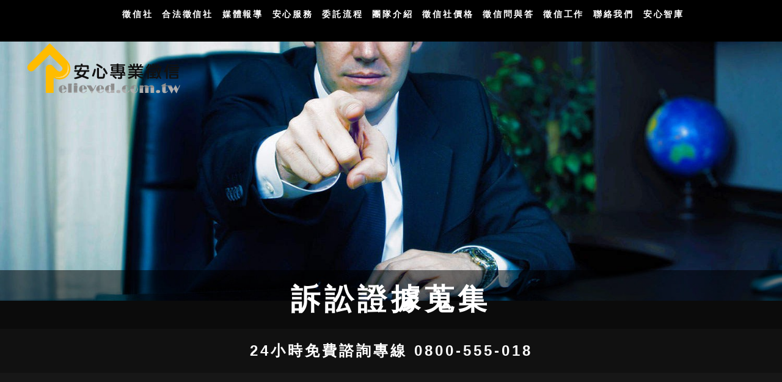

--- FILE ---
content_type: text/html
request_url: https://www.relieved.com.tw/evidence24.html
body_size: 25611
content:
<!doctype html>
<html lang="zh-TW">
<head>
<meta charset="utf-8">
<title>日男子遭控性騷擾 法官裁定證據不足無罪 | 訴訟證據蒐集部門，安心徵信社</title>
<meta name="keywords" content="訴訟證據蒐集,安心徵信社,徵信社,徵信公司,性騷擾,證據不足" />
<meta name="description" content="徵信社類似案例日前也發生在台灣，一名空中大學助理教授搭高雄捷運，被控裝睡以外套掩護，向女乘客伸鹹豬手，但不同的是，犯案過程被錄影成證據。" />
<meta property="og:description" content="徵信社類似案例日前也發生在台灣，一名空中大學助理教授搭高雄捷運，被控裝睡以外套掩護，向女乘客伸鹹豬手，但不同的是，犯案過程被錄影成證據。" >

<!-- meta -->
<meta name="author" content="安心徵信社,www.relieved.com.tw/" />
<meta property="og:site_name" content="安心徵信社"/>
<meta property="og:email" content="relieved99@gmail.com"/>
<meta property="og:phone_number" content="+886 0800-555-018"/>
<meta property="og:fax_number" content="+3 325-1368"/>
<META NAME ="alexaVerifyID" CONTENT="j5DEodbhq0fSeTWkCVGqHncWSuw" />
<meta name="revisit-after" content="1 days" />
<meta name="robots" content="all" />
<meta property="og:title" content="安心徵信社" >
<meta property="og:type" content="website"/>
<meta property="og:url" content="https://www.relieved.com.tw/">
<meta property="og:image" content="https://www.relieved.com.tw/../images/evidence/evidence/logo.png">
<meta name="viewport" content="width=device-width, initial-scale=1">
<link rel="apple-touch-icon" href="https://www.relieved.com.tw/../images/evidence/evidence/touch-icon-iphone.png" />
<link rel="apple-touch-icon" sizes="72x72" href="https://www.relieved.com.tw/../images/evidence/evidence/touch-icon-ipad.png" />
<link rel="apple-touch-icon" sizes="114x114" href="https://www.relieved.com.tw/../images/evidence/evidence/touch-icon-iphoneup.png" />
<link href="https://www.relieved.com.tw/css/evidence.css" rel="stylesheet" type="text/css">
<link rel="shortcut icon" href="https://www.relieved.com.tw/favicon.ico" />
<link rel="stylesheet" href="https://www.relieved.com.tw/css/Jprint.css" type="text/css" media="print">
<script src="https://www.relieved.com.tw/js/jquery-1.7.2.min.js" async></script>
<script src="https://www.relieved.com.tw/js/jquery.jqprint-0.3.js" async></script>
<script src="https://www.relieved.com.tw/js/allJs.js" async></script>
<script src="https://apis.google.com/js/platform.js" async></script>

<!-- Global site tag (gtag.js) - Google Analytics -->
<script async src="https://www.googletagmanager.com/gtag/js?id=G-Z0SQE4S772"></script>
<script>
window.dataLayer = window.dataLayer || [];
function gtag(){dataLayer.push(arguments);}
gtag('js', new Date());
gtag('config', 'G-Z0SQE4S772');
</script>
<!--end-->

<!-- Start Alexa Certify Javascript -->
<script type="text/javascript">
_atrk_opts = { atrk_acct:"UCMNk1ao6C52Y8", domain:"relieved.com.tw",dynamic: true};
(function() { var as = document.createElement('script'); as.type = 'text/javascript'; as.async = true; as.src = "https://d31qbv1cthcecs.cloudfront.net/atrk.js"; var s = document.getElementsByTagName('script')[0];s.parentNode.insertBefore(as, s); })();
</script>
<!-- End Alexa Certify Javascript -->  

<script>
  window.fbAsyncInit = function() {
    FB.init({
      appId      : '1023250484360626',
      xfbml      : true,
      version    : 'v2.4'
    });
  };

  (function(d, s, id){
     var js, fjs = d.getElementsByTagName(s)[0];
     if (d.getElementById(id)) {return;}
     js = d.createElement(s); js.id = id;
     js.src = "//connect.facebook.net/zh_TW/sdk.js";
     fjs.parentNode.insertBefore(js, fjs);
   }(document, 'script', 'facebook-jssdk'));
</script></head>
<body>

<h5>日男子遭控性騷擾 法官裁定證據不足無罪 | 訴訟證據蒐集部門，安心徵信社</h5>
<nav id="menu">
<h5>徵信社相關連結</h5>
				<ul>
                <li><a href="https://www.relieved.com.tw" title="徵信社">徵信社</a></li>
<li><a href="https://www.relieved.com.tw/about.php" title="合法徵信社">合法徵信社</a></li>
<li><a href="https://www.relieved.com.tw/news.php" title="媒體報導">媒體報導</a></li>
<li><a href="https://www.relieved.com.tw/service.php" title="安心服務">安心服務</a></li>
<li><a href="https://www.relieved.com.tw/process.php" title="委託流程">委託流程</a></li>
<li><a href="https://www.relieved.com.tw/team.php" title="團隊介紹">團隊介紹</a></li>
<li><a href="https://www.relieved.com.tw/price.php" title="徵信社價格">徵信社價格</a></li>
<li><a href="https://www.relieved.com.tw/faq.php" title="徵信問與答">徵信問與答</a></li>
<li><a href="https://www.relieved.com.tw/job.php" title="徵信工作">徵信工作</a></li>
<li><a href="https://www.relieved.com.tw/contact-us.php" title="聯絡我們">聯絡我們</a></li>
    <li><a href="https://www.relieved.com.tw/think-tank.html" title="安心智庫">安心智庫</a></li>
</ul>
			</nav>
<div id="header-wrapper">

	<div id="header-wrapper2">
		<div id="header" class="container">
			
			
            <img src="images/logo.png" title="安心徵信社"/>
		</div>
		<div class="major">
			<h2>訴訟證據蒐集</h2>
			<span>24小時免費諮詢專線 0800-555-018</a> </div>
	</div>
</div>
<div id="wrapper">
	<div id="page" class="container">
		<div id="content">
			<div class="title">
				<img src="images/evidence/pg.png" alt="日男子遭控性騷擾 法官裁定證據不足無罪"/>
                <h1>日男子遭控性騷擾 法官裁定證據不足無罪</h1>
				<span class="byline">當鐵錚錚的證據擺上公堂，再專業再強大的律師也很難靠話術推翻。安心徵信社是您最大的後盾。</span> </div>
           
          <p>日本大阪一名30歲男子被控在電車內對女性伸出狼爪遭起訴，但法官認為不排除男子睡著碰到，判男子無罪。<br>
              大阪地院8日由女性法官渡邊由美子以仍有疑點待釐清為由，判決無罪。</p>
            <p>類似案例日前也發生在台灣，一名空中大學助理教授搭高雄捷運，被控裝睡以外套掩護，向女乘客伸鹹豬手，但不同的是，犯案過程被錄影成證據。</p>
            <p>至於發生在日本大阪的案例，去年2月，一名30歲上班族男性被控在阪急大阪線電車內伸手觸碰坐在隔壁的年輕女性大腿，遭逮捕後被檢方起訴。被告律師表示，男子始終以「完全不記得了」否認到底。</p>
            <p>法官渡邊由美子認為，雖然原告認定遭旁人觸碰大腿，但也無法排除遭指控者是睡著而非故意犯罪的可能。<br>
              此外，由於男子並非當場遭逮，而是離開後由女子提出人物特徵，與警方在其他車廂發現具類似特徵的被告，無法斷定與犯案者為同一人。</p>
            <strong>基於上述，渡邊由美子最後作出無罪判決。宣判後，渡邊由美子並特別向被告說「辛苦你了」，讓被告男子感激不已。</strong>
              <p>大阪地檢署對判決表示，將在仔細看過判決書後，再做適當決定。<br>
              《中央社記者黃鈺嵐台北12月9日電》</p>
            <p>涉及到法律層面的事態，就只有證據才能決定成敗。證據又分人證、書證、物證，只有強而有力的直接證據才是您打贏官司的保障。</p>
            <p>可是訴訟證據的蒐集並不像一般大眾想得那麼簡單，首先在蒐集證據的過程中，是否觸法非常重要，一不小心就會讓您辛苦蒐集的證據無效化。又或者在蒐證過程中被當事者發現，引起當事者的戒心，讓您前功盡棄。</p>
            <p>現在您不再需要怕自己勞心勞力又白費工，無需再花巨大的時間與精力去煩擾訴訟採證怎麼做，會不會證據不足？又或者誤解直接證據的定義，造成日後法庭上因證據不足而敗訴。</p>
            <p>安心徵信社備有專業、良心、具多年實務經驗的強大律師團，再加上訴訟證據蒐集部門的傾力支持，主動為您偵查、找證據、錄音蒐證、錄影蒐證、照片蒐證、證據採證、證據蒐集、證據保全陪您一起面對官司，戰勝對手。<br>
            </p>
<p class="red">若您有需要協助與諮詢，隨時歡迎撥打我們24小時免費諮詢:0800-555-018。<br>
            </p>
<p class="red">「謹慎尋找徵信社，幸福安心有保證」尋找徵信社前請先確定是否為合法徵信社。並且以安心徵信社官網公布價格為基準，
若低於或高於公布價格，請小心上當受騙以及收費不實。良心徵信選安心讓您最放心。</p>
      </div>
		<div id="sidebar">
			
				
					<h6>訴訟證據蒐集相關連結</h6>
				
				<ul class="style2">
					<li><a href="https://www.relieved.com.tw/evidence.html" title="訴訟證據蒐集">訴訟證據蒐集</a></li>
                    <li><a href="https://www.relieved.com.tw/evidence01.html" title="疑是非法繁殖場 家畜所：沒直接證據">疑是非法繁殖場 家畜所：沒直接證據</a></li>
                    <li><a href="https://www.relieved.com.tw/evidence02.html" title="法官遭賄賂？ 印尼欲處死澳毒販">法官遭賄賂？ 印尼欲處死澳毒販</a></li>
                    <li><a href="https://www.relieved.com.tw/evidence03.html" title="黃聖依公開受邀奧斯卡證據 網友打臉">黃聖依公開受邀奧斯卡證據 網友打臉</a></li>
                    <li><a href="https://www.relieved.com.tw/evidence04.html" title="扯！警撞死女童肇逃還湮滅證據">扯！警撞死女童肇逃還湮滅證據</a></li>
                    <li><a href="https://www.relieved.com.tw/evidence05.html" title="恐嚇當消費糾紛 恐龍法官縱放嫌犯">恐嚇當消費糾紛 恐龍法官縱放嫌犯</a></li>
                    <li><a href="https://www.relieved.com.tw/evidence06.html" title="女兒PO網蒐證 拆穿肇事司機謊言">女兒PO網蒐證 拆穿肇事司機謊言</a></li>
                    <li><a href="https://www.relieved.com.tw/evidence07.html" title="偽造間諜嫌犯的證據 韓爆洩密門">偽造間諜嫌犯的證據 韓爆洩密門</a></li>
                    <li><a href="https://www.relieved.com.tw/evidence08.html" title="誤佔警車位　民控警飆罵錄音蒐證">誤佔警車位　民控警飆罵錄音蒐證</a></li>
                    <li><a href="https://www.relieved.com.tw/evidence09.html" title="竊錄電話能成為法庭上的證據嗎？">竊錄電話能成為法庭上的證據嗎？</a></li>
                    <li><a href="https://www.relieved.com.tw/evidence10.html" title="家暴夫刪證據 嗆妻告不成">家暴夫刪證據 嗆妻告不成</a></li>
                    <li><a href="https://www.relieved.com.tw/evidence11.html" title="覬覦女同事強押上床 道致錄音成證據">覬覦女同事強押上床 道致錄音成證據</a></li>
                    <li><a href="https://www.relieved.com.tw/evidence12.html" title="生意競爭遭罵 錄音蒐證討公道">生意競爭遭罵 錄音蒐證討公道</a></li>
                    <li><a href="https://www.relieved.com.tw/evidence13.html" title="律師質疑證據能力圖拖延 法官打回票">律師質疑證據能力圖拖延 法官打回票</a></li>
					<li><a href="https://www.relieved.com.tw/evidence14.html" title="女遭性騷擾 求助學生錄影蒐證">女遭性騷擾 求助學生錄影蒐證</a></li>
                    <li><a href="https://www.relieved.com.tw/evidence15.html" title="男吞菸蒂意圖脫罪 稽查員錄影告發">男吞菸蒂意圖脫罪 稽查員錄影告發</a></li>
                    <li><a href="https://www.relieved.com.tw/evidence16.html" title="警比對監視器影像揪賊 ">警比對監視器影像揪賊 </a></li>
                    <li><a href="https://www.relieved.com.tw/evidence17.html" title="農夫錄影蒐證 跨區告發揭黑心油">農夫錄影蒐證 跨區告發揭黑心油</a></li>
                    <li><a href="https://www.relieved.com.tw/evidence18.html" title="南檢勘驗擋土牆崩塌 錄影存證保存證據">南檢勘驗擋土牆崩塌 錄影存證保存證據</a></li>
                    <li><a href="https://www.relieved.com.tw/evidence19.html" title="窗下尿尿挨揍 癌逝前錄影提告">窗下尿尿挨揍 癌逝前錄影提告</a></li>
                    <li><a href="https://www.relieved.com.tw/evidence20.html" title="妻裝針孔蒐證 夫和小三惱羞成怒反告失敗">妻裝針孔蒐證 夫和小三惱羞成怒反告失敗</a></li>
                    <li><a href="https://www.relieved.com.tw/evidence21.html" title="正宮戰小三 夫竟求蒐證女兒制止媽媽">正宮戰小三 夫竟求蒐證女兒制止媽媽</a></li>
                    <li><a href="https://www.relieved.com.tw/evidence22.html" title="追拍挑釁蒐證 法官判無效">追拍挑釁蒐證 法官判無效</a></li>
                    <li><a href="https://www.relieved.com.tw/evidence23.html" title="愛車遭噴漆 車主自力救濟蒐證提告">愛車遭噴漆 車主自力救濟蒐證提告</a></li>
                    <li><a href="https://www.relieved.com.tw/evidence24.html" title="日男子遭控性騷擾 法官裁定證據不足無罪">日男子遭控性騷擾 法官裁定證據不足無罪</a></li>
                    <li><a href="https://www.relieved.com.tw/evidence25.html" title="拍空難、查出軌 行車紀錄器功效意外多">拍空難、查出軌 行車紀錄器功效意外多</a></li>
                    <li><a href="https://www.relieved.com.tw/evidence26.html" title="鐵人28號遭竊 店家附監視器錄影報案">鐵人28號遭竊 店家附監視器錄影報案</a></li>
                    <li><a href="https://www.relieved.com.tw/evidence27.html" title="討房租遭咬傷 錄影證據還原真相">討房租遭咬傷 錄影證據還原真相</a></li>
                    <li><a href="https://www.relieved.com.tw/evidence28.html" title="婦查老公外遇 反遭網友夥同假徵信社詐騙">婦查老公外遇 反遭網友夥同假徵信社詐騙</a></li>                    <li><a href="https://www.relieved.com.tw/evidence29.html" title="夫委託徵信社偷裝GPS 洗車工意外識破 妻提告">夫委託徵信社偷裝GPS 洗車工意外識破 妻提告</a></li>
                    <li><a href="https://www.relieved.com.tw/evidence30.html" title="外遇證據蒐集應注意什麼">外遇證據蒐集應注意什麼</a></li>                    
                    <li><a href="https://www.relieved.com.tw/evidence31.html" title="刑訴上的調查程序">刑訴上的調查程序</a></li>                    
                    <li><a href="https://www.relieved.com.tw/evidence32.html" title="刑訴上的證據方法 ">刑訴上的證據方法 </a></li>                    
                    <li><a href="https://www.relieved.com.tw/evidence33.html" title="如何蒐集證據">如何蒐集證據</a></li>                    
                    <li><a href="https://www.relieved.com.tw/evidence34.html" title="那些不是訴訟證據">那些不是訴訟證據</a></li>                    
                    <li><a href="https://www.relieved.com.tw/evidence35.html" title="為甚麼需要證據">為甚麼需要證據</a></li>                    
                    <li><a href="https://www.relieved.com.tw/evidence36.html" title="訴訟證據的分類">訴訟證據的分類</a></li>                    
                    <li><a href="https://www.relieved.com.tw/evidence37.html" title="證據保全">證據保全</a></li>                    
                    <li><a href="https://www.relieved.com.tw/evidence38.html" title="證據被銷毀的真實案例">證據被銷毀的真實案例</a></li>                    
                    <li><a href="https://www.relieved.com.tw/evidence39.html" title="證據裁判原則">證據裁判原則</a></li>
                    
				</ul>
			
		</div>
	</div>
</div>
<div id="alltb">
<h5>各地區徵信及徵信社服務項目</h5>
<div class="tb_th">
			<span>各地區徵信社</span>
		
		<a href="https://www.relieved.com.tw/keelung.html" title="基隆徵信社">基隆徵信社</a>｜
        <a href="https://www.relieved.com.tw/taipei.html" title="台北徵信社">台北徵信社</a>｜
        <a href="https://www.relieved.com.tw/newtaipei.html" title="新北徵信社">新北徵信社</a>｜
        <a href="https://www.relieved.com.tw/taoyuan.html" title="桃園徵信社">桃園徵信社</a>｜
        <a href="https://www.relieved.com.tw/zhongli.html" title="中壢徵信社">中壢徵信社</a>｜
        <a href="https://www.relieved.com.tw/hsinchu.html" title="新竹徵信社">新竹徵信社</a>｜
        <a href="https://www.relieved.com.tw/miaoli.html" title="苗栗徵信社">苗栗徵信社</a>｜
        <a href="https://www.relieved.com.tw/taichung.html" title="台中徵信社">台中徵信社</a>｜
        <a href="https://www.relieved.com.tw/yunlin.html" title="雲林徵信社">雲林徵信社</a>｜
        <a href="https://www.relieved.com.tw/changhua.html" title="彰化徵信社">彰化徵信社</a>｜  <a href="https://www.relieved.com.tw/nantou.html" title="南投徵信社">南投徵信社</a>｜
          <a href="https://www.relieved.com.tw/chiayi.html" title="嘉義徵信社">嘉義徵信社</a>｜
        <a href="https://www.relieved.com.tw/tainan.html" title="台南徵信社">台南徵信社</a>｜
        <a href="https://www.relieved.com.tw/kaohsiung.html" title="高雄徵信社">高雄徵信社</a>｜
        <a href="https://www.relieved.com.tw/pingtung.html" title="屏東徵信社">屏東徵信社</a>｜
        <a href="https://www.relieved.com.tw/yilan.html" title="宜蘭徵信社">宜蘭徵信社</a>｜
        <a href="https://www.relieved.com.tw/taitung.html" title="台東徵信社">台東徵信社</a>｜
        <a href="https://www.relieved.com.tw/hualien.html" title="花蓮徵信社">花蓮徵信社</a>｜
        <a href="https://www.relieved.com.tw/taiwan.html" title="台灣徵信社">台灣徵信社</a>｜
        <a href="https://www.relieved.com.tw/china.html" title="大陸徵信社">大陸徵信社</a>｜
        <a href="https://www.relieved.com.tw/penghu.html" title="澎湖徵信公司">澎湖徵信公司</a>｜
        <a href="https://www.relieved.com.tw/kinmen.html" title="金門徵信公司">金門徵信公司</a>
        <br>

        
			<span>徵信社服務介紹</span>
		
		<a href="https://www.relieved.com.tw/track.html" title="行蹤蒐證">行蹤蒐證</a>｜
        <a href="https://www.relieved.com.tw/restore.html" title="感情挽回">感情挽回</a>｜
        <a href="https://www.relieved.com.tw/damage.html" title="感情破壞">感情破壞</a>｜
        <a href="https://www.relieved.com.tw/affair.html" title="外遇">外遇</a>｜
        <a href="https://www.relieved.com.tw/grab-rape.html" title="抓姦">抓姦</a>｜
        <a href="https://www.relieved.com.tw/mistresses.html" title="包二奶">包二奶</a>｜
        <a href="https://www.relieved.com.tw/whereabouts.html" title="子女行蹤調查">子女行蹤調查</a>｜
        <a href="https://www.relieved.com.tw/legal/law.html" title="免費法律諮詢">免費法律諮詢</a>｜
        <a href="https://www.relieved.com.tw/divorce.html" title="設計離婚">設計離婚</a>｜
        <a href="https://www.relieved.com.tw/site.html" title="尋人查址">尋人查址</a>｜
        <a href="https://www.relieved.com.tw/issue.html" title="疑難雜症">疑難雜症</a>｜
        <a href="https://www.relieved.com.tw/business.html" title="工商徵信">工商徵信</a>｜        <a href="https://www.relieved.com.tw/evidence.html" title="訴訟證據蒐集">訴訟證據蒐集</a>｜
        <a href="https://www.relieved.com.tw/premarital.html" title="婚前徵信">婚前徵信</a>│
        <a href="https://www.relieved.com.tw/evidence-preservation.html" title="證據保全">證據保全</a>｜
        <a href="https://www.relieved.com.tw/family-violence.html" title="家暴蒐證">家暴蒐證</a>｜
        <a href="https://www.relieved.com.tw/detective.html" title="私家偵探">私家偵探</a>｜
        <a href="https://www.relieved.com.tw/save-marriage.html" title="婚姻挽回">婚姻挽回</a>｜
        <a href="https://www.relieved.com.tw/mobile-monitoring.html" title="手機監聽">手機監聽</a>｜
        <a href="https://www.relieved.com.tw/feelings-survey.html" title="感情調查">感情調查</a>｜
        <a href="https://www.relieved.com.tw/tracing.html" title="徵信社尋人">徵信社尋人</a><br>


              <span class="colr02">徵信費用</span>
 <a href="https://www.relieved.com.tw/charge01.html" title="徵信社費用">徵信社費用</a>｜
                <a href="https://www.relieved.com.tw/internet-crime/index.html" title="網路犯罪">網路犯罪</a>｜
                <a href="https://www.relieved.com.tw/detective-agency/index.html" title="偵探社">偵探社</a>｜
                <a href="https://www.relieved.com.tw/legal-column/index.html" title="法律專欄">法律專欄</a>｜
                <a href="https://www.relieved.com.tw/constellation-love/index.html" title="各星座男女的愛情觀">各星座男女的愛情觀</a>｜
                <a href="https://www.relieved.com.tw/wiretap/index.html" title="竊聽風暴">竊聽風暴</a>
｜
                <a href="https://www.relieved.com.tw/case.html" title="徵信社案例分享">徵信社案例分享</a>｜<a href="https://www.relieved.com.tw/overseas.html" title="海外徵信社">海外徵信社</a>｜<a href="https://www.relieved.com.tw/cheated.html" title="徵信社受騙案">徵信社受騙案</a>
<br>

              <span class="colr02">徵信公司推薦</span>
<a href="https://www.relieved.com.tw/lottery/index.php" title="徵心好康活動">徵心好康活動</a>｜
 <a href="https://credit.relieved.com.tw" title="徵信公司推薦">徵信公司推薦</a>｜
                 <a href="https://www.relieved.com.tw/legitimate/credit.html" title="優良徵信社">優良徵信社</a>｜
                 <a href="https://www.relieved.com.tw/legitimate/credit21.html" title="合法徵信社">合法徵信社</a>｜
                 <a href="https://news.relieved.com.tw/" title="熱門重大新聞">熱門重大新聞</a>｜
                 <a href="https://guild.relieved.com.tw" title="徵信社公會">徵信社公會</a>｜
                 <a href="https://www.relieved.com.tw/today-news/girls02.html" title="徵信業陳洪平">徵信業陳洪平</a>｜
                 <a href="https://www.relieved.com.tw/gps/index.html" title="GPS定位">GPS定位</a>｜
<a href="https://www.relieved.com.tw/bilk/index.html" title="詐騙手法">詐騙手法</a>｜
<a href="https://www.relieved.com.tw/feelings-clinics.html" title="外遇診療室">外遇診療室</a>｜
<a href="https://www.relieved.com.tw/marriage-business/index.html" title="婚姻經營">婚姻經營</a>│<a href="https://www.relieved.com.tw/divorce-marriage/divorce-marriage.html" title="結婚離婚與感情關係">結婚離婚與感情關係</a>
   <br>


              <span class="colr02">徵信相關文章</span>
 <a href="https://www.relieved.com.tw/psychoanalysis-affair/index.html" title="外遇心理分析">外遇心理分析</a>｜
                 <a href="https://www.relieved.com.tw/today-news/news-0611.html" title="熱門新聞解析">熱門新聞解析</a>｜
                <a href="https://www.relieved.com.tw/make-it-up.html" title="合和術">合和術</a>｜
                <a href="https://www.relieved.com.tw/make-it-up10.html" title="外遇沖開術">外遇沖開術</a>｜
                 <a href="https://www.relieved.com.tw/related-articles/divorce-legal-knowledge/divorce-legal-knowledge.html" title="離婚法律常識">離婚法律常識</a>｜
                 <a href="https://www.relieved.com.tw/related-articles/human-feelings/human-feelings.html" title="人性感情專欄">人性感情專欄</a>｜
                <a href="https://www.relieved.com.tw/related-articles/constellation/constellation.html" title="12星座感情分析">12星座感情分析</a>｜
                <a href="https://www.relieved.com.tw/related-articles/woman-thoughts/woman-thoughts.html" title="女人心事">女人心事</a>｜
                <a href="https://www.relieved.com.tw/love-of-classroom/index.html" title="愛情課堂">愛情課堂</a>｜
                <a href="https://www.relieved.com.tw/debt/index.html" title="債務守則">債務守則</a>｜
                <a href="https://www.relieved.com.tw/marital-status/index.html" title="婚姻大小事">婚姻大小事</a>

        
        
        
</div>
</div>


<footer id="copyright" class="container">
<!-- 隱私權政策 -->
<span><a href="https://www.relieved.com.tw/privacy.php" title="隱私權政策">隱私權政策</a> © 2014, 安心<a href="https://www.relieved.com.tw/" title="徵信社">徵信社</a> power by 安心徵信社|<a href="https://www.liidda.com.tw/" title="合法徵信社" target="_blank">合法徵信社</a>|<a href="https://www.liidda.com.tw/price.html" title="徵信社收費標準" target="_blank">徵信社收費標準</a></span><br>

<span>24小時免費諮詢0800-555-018(台灣)  營業時間:24小時營業</span>
</footer>

</body>
</html>


--- FILE ---
content_type: text/css
request_url: https://www.relieved.com.tw/css/evidence.css
body_size: 10034
content:
@charset "utf-8";@media screen and (max-width:5000px) and (min-width:740px){html, body{height:100%;}
body{margin:0px;padding:0px;background:#171717;font-family:'Source Sans Pro', sans-serif;font-size:12pt;font-weight:300;color:#363636;}
h1, h2, h3{margin:0;padding:0;}
p, ol, ul{margin-top:0px;}
p{line-height:180%;}
strong{line-height:180%;}
a{color:#EBA612;text-decoration:none;}
a:hover{text-decoration:none;}
a img{border:none;}
.image{display:inline-block;}
.image img{display:block;width:100%;}
.image-full{display:block;width:100%;margin:0 0 2em 0;}
.image-left{float:left;margin:0 2em 2em 0;}
.image-centered{display:block;margin:0 0 2em 0;}
.image-centered img{margin:0 auto;width:auto;}
hr{display:none;}
#wrapper{background:#FFFFFF url(../images/evidence/bg01.png) repeat;}
.container{width:1200px;margin:0px auto;}
.clearfix{clear:both;}
#header{position:relative;height:150px;}
#logo{position:absolute;top:3em;left:0;width:100%;}
#logo h1{display:inline-block;font-size:2.5em;text-transform:uppercase;font-weight:700;color:#000;}
#logo a{text-decoration:none;color:#000;}
#menu{background:#000;width:100%;text-align:center;}
#menu ul{display:inline-block;}
#menu li{display:block;float:left;text-align:center;}
#menu li a, #menu li span{display:block;padding:1em 0.5em;letter-spacing:0.20em;text-decoration:none;font-size:0.90em;font-weight:600;text-transform:uppercase;outline:0;color:#FFF;}
#menu li:hover a, #menu li.active a, #menu li.active span{}
#menu ul li a{background:#000;color:#FFF;}
#page{position:relative;overflow:hidden;padding:6em 0em 5em 0em;}
#content{float:left;width:790px;}
#sidebar{float:right;width:345px;}
#sidebar .title h1{font-size:1.6em;}
#sidebar .box1{margin-bottom:3em;}
#sidebar h6{font-size:14pt;font-weight:bold;letter-spacing:2px;}
#footer{}
#header-wrapper{overflow:hidden;height:600px;background:url('../images/evidence/header.jpg') no-repeat top center;background-size:100%;}
#header-wrapper:before{}
ul.style2{margin:0;padding:0;list-style:none;}
ul.style2 li{border-top:solid 1px #E5E5E5;padding:0.80em 0;}
ul.style2 li:first-child{border-top:0;padding-top:0;}
#portfolio-wrapper{background:#212121;padding:6em 0em;}
#portfolio{overflow:hidden;text-align:center;color:#C3C3C3;}
#portfolio .title h1{color:#FFF;}
#portfolio .byline{color:#EEA7C1;}
#column1,
#column2,
#column3,
#column4{width:282px;}
#column1,
#column2{float:left;margin-right:24px;}
#column3{float:left;}
#column4{float:right;}
#copyright{padding:5em 0em;text-align:center;line-height:22pt;color:#8C8C8C;}
#copyright p{letter-spacing:0.20em;text-align:center;text-transform:uppercase;font-size:0.80em;color:#6F6F6F;}
#copyright a{text-decoration:none;color:#EBA612;}
.title{margin-bottom:3em;text-transform:uppercase;}
.title h1{letter-spacing:0.10em;font-weight:700;font-size:2em;color:#171717;display:inline-block;}
.title .byline{letter-spacing:0.15em;text-transform:uppercase;font-weight:400;font-size:0.90em;box1
color:#6F6F6F;display:block;padding-top:10pt;text-align:right;}
.title img{width:5%;display:inline-block;vertical-align:bottom;padding-right:15px;}
.button{display:inline-block;margin-top:2em;padding:1em 3em;background:#FCC44B;-moz-transition:opacity 0.25s ease-in-out;-webkit-transition:opacity 0.25s ease-in-out;-o-transition:opacity 0.25s ease-in-out;-ms-transition:opacity 0.25s ease-in-out;transition:opacity 0.25s ease-in-out;letter-spacing:0.20em;text-decoration:none;text-transform:uppercase;font-weight:600;font-size:0.90em;color:#000;}
.button:hover{background:#FBC551;-moz-transition:opacity 0.25s ease-in-out;-webkit-transition:opacity 0.25s ease-in-out;-o-transition:opacity 0.25s ease-in-out;-ms-transition:opacity 0.25s ease-in-out;transition:opacity 0.25s ease-in-out;}
.button:active{background:#F2B42F;-moz-transition:opacity 0.25s ease-in-out;-webkit-transition:opacity 0.25s ease-in-out;-o-transition:opacity 0.25s ease-in-out;-ms-transition:opacity 0.25s ease-in-out;transition:opacity 0.25s ease-in-out;}
#two-column{overflow:hidden;padding:3em 0em 5em 0em;}
#two-column .title h1{font-size:1.6em;}
#two-column #tbox1{float:left;width:588px;}
#two-column #tbox2{float:right;width:588px;}
.major{margin-top:14em;text-align:center;}
.major h2{padding:0em 1em;background:rgba(0,0,0,.5);text-transform:uppercase;line-height:2em;font-size:3em;color:#FFF;letter-spacing:5pt;}
.major span{display:block;padding:0em 1em;background:rgba(0,0,0,.25);line-height:3em;text-transform:uppercase;font-size:1.5em;font-weight:700;color:#FFF;letter-spacing:3pt;}
.major .button{background:#FCC44B;font-size:1.5em;font-weight:700;}
.column1,
.column2,
.column3,
.column4{width:384px;}
.column1,
.column2{float:left;margin-right:24px;}
.column3{float:left;}
.column4{float:right;}
.red{color:#ff0000;}
#alltb{display:block;background-color:#fff;}
.tb_th{width:1100px;display:block;margin:0 auto;line-height:22pt;padding-bottom:50px;}
.tb_th a{text-decoration:none;}
.tb_th span{display:block;text-align:center;font-size:21pt;font-weight:900;padding-bottom:20px;letter-spacing:5pt;font-family:"微軟正黑體";}
h5{display:none;}
}
@media screen and (max-width:739px) and (min-width:0px){html, body{height:100%;}
body{margin:0px;padding:0px;background:#171717;font-family:'Source Sans Pro', sans-serif;font-size:12pt;font-weight:300;color:#363636;}
h1, h2, h3{margin:0;padding:0;}
p, ol, ul{margin-top:0px;}
p{line-height:180%;}
strong{line-height:180%;}
a{color:#EBA612;text-decoration:none;}
a:hover{text-decoration:none;}
a img{border:none;}
.image{display:inline-block;}
.image img{display:block;width:100%;}
.image-full{display:block;width:100%;margin:0 0 2em 0;}
.image-left{float:left;margin:0 2em 2em 0;}
.image-centered{display:block;margin:0 0 2em 0;}
.image-centered img{margin:0 auto;width:auto;}
hr{display:none;}
#wrapper{background:#FFFFFF url(../images/evidence/bg01.png) repeat;}
.container{width:100%;margin:0px auto;padding:20px;}
.clearfix{clear:both;}
#header{position:relative;height:150px;}
#logo{position:absolute;top:3em;left:0;width:100%;}
#logo h1{display:inline-block;font-size:2.5em;text-transform:uppercase;font-weight:700;color:#000;}
#logo a{text-decoration:none;color:#000;}
#menu{background:#000;width:100%;text-align:center;}
#menu ul{display:inline-block;}
#menu li{display:block;float:left;text-align:center;}
#menu li a, #menu li span{display:block;padding:1em 0.5em;letter-spacing:0.20em;text-decoration:none;font-size:0.90em;font-weight:600;text-transform:uppercase;outline:0;color:#FFF;}
#menu li:hover a, #menu li.active a, #menu li.active span{}
#menu ul li a{background:#000;color:#FFF;}
#page{position:relative;overflow:hidden;padding:6em 0em 5em 0em;}
#content{width:100%;}
#sidebar{width:100%;}
#sidebar .title h1{font-size:1.6em;}
#sidebar .box1{margin-bottom:3em;}
#sidebar h6{font-size:14pt;font-weight:bold;letter-spacing:2px;}
#footer{}
#header-wrapper{overflow:hidden;background:url('../images/evidence/header.jpg') no-repeat top center;}
#header-wrapper:before{}
ul.style2{margin:0;padding:0;list-style:none;}
ul.style2 li{border-top:solid 1px #E5E5E5;padding:0.80em 0;}
ul.style2 li:first-child{border-top:0;padding-top:0;}
#portfolio-wrapper{background:#212121;padding:6em 0em;}
#portfolio{overflow:hidden;text-align:center;color:#C3C3C3;}
#portfolio .title h1{color:#FFF;}
#portfolio .byline{color:#EEA7C1;}
#column1,
#column2,
#column3,
#column4{width:282px;}
#column1,
#column2{float:left;margin-right:24px;}
#column3{float:left;}
#column4{float:right;}
#copyright{padding:5em 0em;text-align:center;line-height:22pt;color:#8C8C8C;}
#copyright p{letter-spacing:0.20em;text-align:center;text-transform:uppercase;font-size:0.80em;color:#6F6F6F;}
#copyright a{text-decoration:none;color:#EBA612;}
.title{margin-bottom:3em;text-transform:uppercase;}
.title h1{font-weight:700;font-size:2em;color:#171717;display:inline-block;}
.title .byline{letter-spacing:0.15em;text-transform:uppercase;font-weight:400;font-size:0.90em;box1
color:#6F6F6F;display:block;padding-top:10pt;}
.title img{width:5%;display:inline-block;vertical-align:bottom;padding-right:15px;}
.button{display:inline-block;margin-top:2em;padding:1em 3em;background:#FCC44B;-moz-transition:opacity 0.25s ease-in-out;-webkit-transition:opacity 0.25s ease-in-out;-o-transition:opacity 0.25s ease-in-out;-ms-transition:opacity 0.25s ease-in-out;transition:opacity 0.25s ease-in-out;letter-spacing:0.20em;text-decoration:none;text-transform:uppercase;font-weight:600;font-size:0.90em;color:#000;}
.button:hover{background:#FBC551;-moz-transition:opacity 0.25s ease-in-out;-webkit-transition:opacity 0.25s ease-in-out;-o-transition:opacity 0.25s ease-in-out;-ms-transition:opacity 0.25s ease-in-out;transition:opacity 0.25s ease-in-out;}
.button:active{background:#F2B42F;-moz-transition:opacity 0.25s ease-in-out;-webkit-transition:opacity 0.25s ease-in-out;-o-transition:opacity 0.25s ease-in-out;-ms-transition:opacity 0.25s ease-in-out;transition:opacity 0.25s ease-in-out;}
#two-column{overflow:hidden;padding:3em 0em 5em 0em;}
#two-column .title h1{font-size:1.6em;}
#two-column #tbox1{float:left;width:588px;}
#two-column #tbox2{float:right;width:588px;}
.major{margin-top:14em;text-align:center;}
.major h2{padding:0em 1em;background:rgba(0,0,0,.5);text-transform:uppercase;line-height:2em;font-size:3em;color:#FFF;letter-spacing:5pt;}
.major span{display:block;padding:0em 1em;background:rgba(0,0,0,.25);line-height:3em;text-transform:uppercase;font-size:1.5em;font-weight:700;color:#FFF;letter-spacing:3pt;}
.major .button{background:#FCC44B;font-size:1.5em;font-weight:700;}
.column1,
.column2,
.column3,
.column4{width:384px;}
.column1,
.column2{float:left;margin-right:24px;}
.column3{float:left;}
.column4{float:right;}
.red{color:#ff0000;}
#alltb{display:block;background-color:#fff;}
.tb_th{width:100%;display:block;margin:0 auto;line-height:22pt;padding-bottom:50px;}
.tb_th a{text-decoration:none;}
.tb_th span{display:block;text-align:center;font-size:21pt;font-weight:900;padding-bottom:20px;letter-spacing:5pt;font-family:"微軟正黑體";}
h5{display:none;}
}